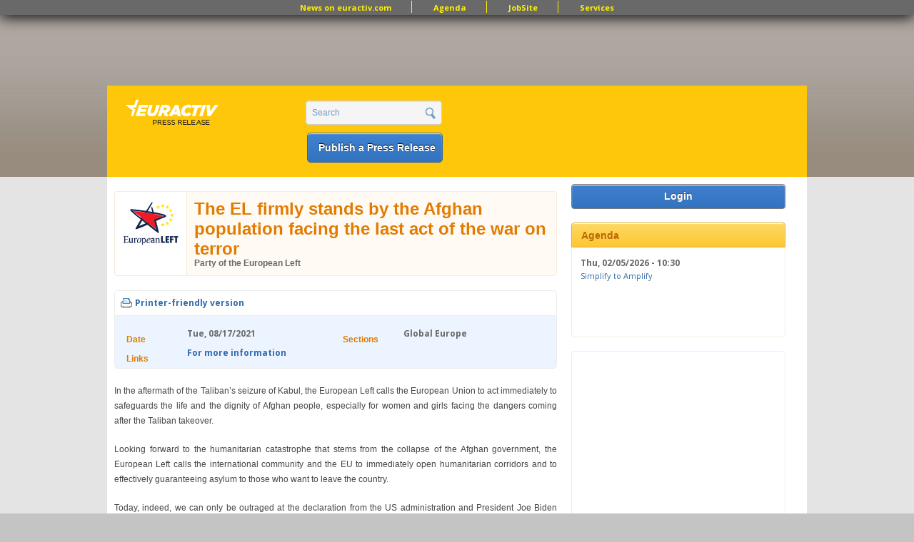

--- FILE ---
content_type: text/html; charset=utf-8
request_url: https://www.google.com/recaptcha/api2/aframe
body_size: 266
content:
<!DOCTYPE HTML><html><head><meta http-equiv="content-type" content="text/html; charset=UTF-8"></head><body><script nonce="r09Hr72cr_eYSXXHHK_nCQ">/** Anti-fraud and anti-abuse applications only. See google.com/recaptcha */ try{var clients={'sodar':'https://pagead2.googlesyndication.com/pagead/sodar?'};window.addEventListener("message",function(a){try{if(a.source===window.parent){var b=JSON.parse(a.data);var c=clients[b['id']];if(c){var d=document.createElement('img');d.src=c+b['params']+'&rc='+(localStorage.getItem("rc::a")?sessionStorage.getItem("rc::b"):"");window.document.body.appendChild(d);sessionStorage.setItem("rc::e",parseInt(sessionStorage.getItem("rc::e")||0)+1);localStorage.setItem("rc::h",'1768821727532');}}}catch(b){}});window.parent.postMessage("_grecaptcha_ready", "*");}catch(b){}</script></body></html>